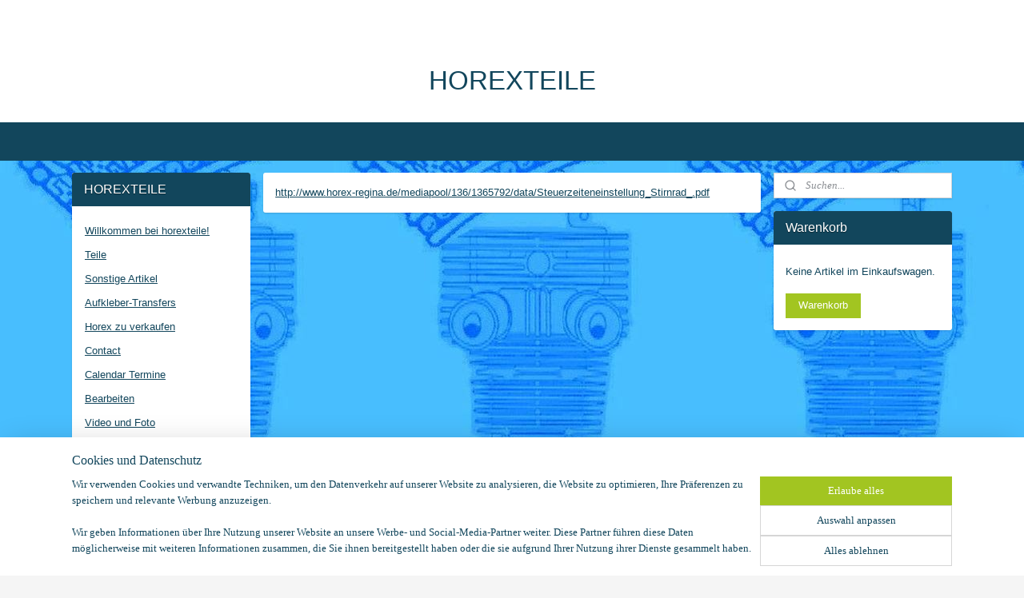

--- FILE ---
content_type: text/html; charset=UTF-8
request_url: https://www.horexteile.eu/c-5937736/steuerzeiteneinstellung-stirnrad-pdf/
body_size: 14417
content:
<!DOCTYPE html>
<!--[if lt IE 7]>
<html lang="de"
      class="no-js lt-ie9 lt-ie8 lt-ie7 secure"> <![endif]-->
<!--[if IE 7]>
<html lang="de"
      class="no-js lt-ie9 lt-ie8 is-ie7 secure"> <![endif]-->
<!--[if IE 8]>
<html lang="de"
      class="no-js lt-ie9 is-ie8 secure"> <![endif]-->
<!--[if gt IE 8]><!-->
<html lang="de" class="no-js secure">
<!--<![endif]-->
<head prefix="og: http://ogp.me/ns#">
    <meta http-equiv="Content-Type" content="text/html; charset=UTF-8"/>

    <title>Steuerzeiteneinstellung (Stirnrad).pdf | HOREXTEILE</title>
    <meta name="robots" content="noarchive"/>
    <meta name="robots" content="index,follow,noodp,noydir"/>
    
    <meta name="viewport" content="width=device-width, initial-scale=1.0"/>
    <meta name="revisit-after" content="1 days"/>
    <meta name="generator" content="Mijnwebwinkel"/>
    <meta name="web_author" content="https://www.myonlinestore.com/"/>

    

    <meta property="og:site_name" content="HOREXTEILE"/>

    <meta property="og:title" content="Steuerzeiteneinstellung (Stirnrad).pdf"/>
    <meta property="og:description" content="http://www.horex-regina.de/mediapool/136/1365792/data/Steuerzeiteneinstellung_Stirnrad_.pdf"/>
    <meta property="og:type" content="website"/>
    <meta property="og:url" content="https://www.horexteile.eu/c-5937736/steuerzeiteneinstellung-stirnrad-pdf/"/>

    <link rel="preload" as="style" href="https://static.myonlinestore.eu/assets/../js/fancybox/jquery.fancybox.css?20260121132632"
          onload="this.onload=null;this.rel='stylesheet'">
    <noscript>
        <link rel="stylesheet" href="https://static.myonlinestore.eu/assets/../js/fancybox/jquery.fancybox.css?20260121132632">
    </noscript>

    <link rel="stylesheet" type="text/css" href="https://asset.myonlinestore.eu/8ILVGRkcud35TzSq6d6BOL84FPlS8yX.css"/>

    <link rel="preload" as="style" href="https://static.myonlinestore.eu/assets/../fonts/fontawesome-6.4.2/css/fontawesome.min.css?20260121132632"
          onload="this.onload=null;this.rel='stylesheet'">
    <link rel="preload" as="style" href="https://static.myonlinestore.eu/assets/../fonts/fontawesome-6.4.2/css/solid.min.css?20260121132632"
          onload="this.onload=null;this.rel='stylesheet'">
    <link rel="preload" as="style" href="https://static.myonlinestore.eu/assets/../fonts/fontawesome-6.4.2/css/brands.min.css?20260121132632"
          onload="this.onload=null;this.rel='stylesheet'">
    <link rel="preload" as="style" href="https://static.myonlinestore.eu/assets/../fonts/fontawesome-6.4.2/css/v4-shims.min.css?20260121132632"
          onload="this.onload=null;this.rel='stylesheet'">
    <noscript>
        <link rel="stylesheet" href="https://static.myonlinestore.eu/assets/../fonts/font-awesome-4.1.0/css/font-awesome.4.1.0.min.css?20260121132632">
    </noscript>

    <link rel="preconnect" href="https://static.myonlinestore.eu/" crossorigin />
    <link rel="dns-prefetch" href="https://static.myonlinestore.eu/" />
    <link rel="preconnect" href="https://cdn.myonlinestore.eu" crossorigin />
    <link rel="dns-prefetch" href="https://cdn.myonlinestore.eu" />

    <script type="text/javascript" src="https://static.myonlinestore.eu/assets/../js/modernizr.js?20260121132632"></script>
        
    <link rel="canonical" href="https://www.horexteile.eu/c-5937736/steuerzeiteneinstellung-stirnrad-pdf/"/>
    <link rel="icon" type="image/x-icon" href="https://cdn.myonlinestore.eu/9415989f-6be1-11e9-a722-44a8421b9960/favicon.ico?t=1768939258"
              />
    <script>
        var _rollbarConfig = {
        accessToken: 'd57a2075769e4401ab611d78421f1c89',
        captureUncaught: false,
        captureUnhandledRejections: false,
        verbose: false,
        payload: {
            environment: 'prod',
            person: {
                id: 350675,
            },
            ignoredMessages: [
                'request aborted',
                'network error',
                'timeout'
            ]
        },
        reportLevel: 'error'
    };
    // Rollbar Snippet
    !function(r){var e={};function o(n){if(e[n])return e[n].exports;var t=e[n]={i:n,l:!1,exports:{}};return r[n].call(t.exports,t,t.exports,o),t.l=!0,t.exports}o.m=r,o.c=e,o.d=function(r,e,n){o.o(r,e)||Object.defineProperty(r,e,{enumerable:!0,get:n})},o.r=function(r){"undefined"!=typeof Symbol&&Symbol.toStringTag&&Object.defineProperty(r,Symbol.toStringTag,{value:"Module"}),Object.defineProperty(r,"__esModule",{value:!0})},o.t=function(r,e){if(1&e&&(r=o(r)),8&e)return r;if(4&e&&"object"==typeof r&&r&&r.__esModule)return r;var n=Object.create(null);if(o.r(n),Object.defineProperty(n,"default",{enumerable:!0,value:r}),2&e&&"string"!=typeof r)for(var t in r)o.d(n,t,function(e){return r[e]}.bind(null,t));return n},o.n=function(r){var e=r&&r.__esModule?function(){return r.default}:function(){return r};return o.d(e,"a",e),e},o.o=function(r,e){return Object.prototype.hasOwnProperty.call(r,e)},o.p="",o(o.s=0)}([function(r,e,o){var n=o(1),t=o(4);_rollbarConfig=_rollbarConfig||{},_rollbarConfig.rollbarJsUrl=_rollbarConfig.rollbarJsUrl||"https://cdnjs.cloudflare.com/ajax/libs/rollbar.js/2.14.4/rollbar.min.js",_rollbarConfig.async=void 0===_rollbarConfig.async||_rollbarConfig.async;var a=n.setupShim(window,_rollbarConfig),l=t(_rollbarConfig);window.rollbar=n.Rollbar,a.loadFull(window,document,!_rollbarConfig.async,_rollbarConfig,l)},function(r,e,o){var n=o(2);function t(r){return function(){try{return r.apply(this,arguments)}catch(r){try{console.error("[Rollbar]: Internal error",r)}catch(r){}}}}var a=0;function l(r,e){this.options=r,this._rollbarOldOnError=null;var o=a++;this.shimId=function(){return o},"undefined"!=typeof window&&window._rollbarShims&&(window._rollbarShims[o]={handler:e,messages:[]})}var i=o(3),s=function(r,e){return new l(r,e)},d=function(r){return new i(s,r)};function c(r){return t(function(){var e=Array.prototype.slice.call(arguments,0),o={shim:this,method:r,args:e,ts:new Date};window._rollbarShims[this.shimId()].messages.push(o)})}l.prototype.loadFull=function(r,e,o,n,a){var l=!1,i=e.createElement("script"),s=e.getElementsByTagName("script")[0],d=s.parentNode;i.crossOrigin="",i.src=n.rollbarJsUrl,o||(i.async=!0),i.onload=i.onreadystatechange=t(function(){if(!(l||this.readyState&&"loaded"!==this.readyState&&"complete"!==this.readyState)){i.onload=i.onreadystatechange=null;try{d.removeChild(i)}catch(r){}l=!0,function(){var e;if(void 0===r._rollbarDidLoad){e=new Error("rollbar.js did not load");for(var o,n,t,l,i=0;o=r._rollbarShims[i++];)for(o=o.messages||[];n=o.shift();)for(t=n.args||[],i=0;i<t.length;++i)if("function"==typeof(l=t[i])){l(e);break}}"function"==typeof a&&a(e)}()}}),d.insertBefore(i,s)},l.prototype.wrap=function(r,e,o){try{var n;if(n="function"==typeof e?e:function(){return e||{}},"function"!=typeof r)return r;if(r._isWrap)return r;if(!r._rollbar_wrapped&&(r._rollbar_wrapped=function(){o&&"function"==typeof o&&o.apply(this,arguments);try{return r.apply(this,arguments)}catch(o){var e=o;throw e&&("string"==typeof e&&(e=new String(e)),e._rollbarContext=n()||{},e._rollbarContext._wrappedSource=r.toString(),window._rollbarWrappedError=e),e}},r._rollbar_wrapped._isWrap=!0,r.hasOwnProperty))for(var t in r)r.hasOwnProperty(t)&&(r._rollbar_wrapped[t]=r[t]);return r._rollbar_wrapped}catch(e){return r}};for(var p="log,debug,info,warn,warning,error,critical,global,configure,handleUncaughtException,handleAnonymousErrors,handleUnhandledRejection,captureEvent,captureDomContentLoaded,captureLoad".split(","),u=0;u<p.length;++u)l.prototype[p[u]]=c(p[u]);r.exports={setupShim:function(r,e){if(r){var o=e.globalAlias||"Rollbar";if("object"==typeof r[o])return r[o];r._rollbarShims={},r._rollbarWrappedError=null;var a=new d(e);return t(function(){e.captureUncaught&&(a._rollbarOldOnError=r.onerror,n.captureUncaughtExceptions(r,a,!0),e.wrapGlobalEventHandlers&&n.wrapGlobals(r,a,!0)),e.captureUnhandledRejections&&n.captureUnhandledRejections(r,a,!0);var t=e.autoInstrument;return!1!==e.enabled&&(void 0===t||!0===t||"object"==typeof t&&t.network)&&r.addEventListener&&(r.addEventListener("load",a.captureLoad.bind(a)),r.addEventListener("DOMContentLoaded",a.captureDomContentLoaded.bind(a))),r[o]=a,a})()}},Rollbar:d}},function(r,e){function o(r,e,o){if(e.hasOwnProperty&&e.hasOwnProperty("addEventListener")){for(var n=e.addEventListener;n._rollbarOldAdd&&n.belongsToShim;)n=n._rollbarOldAdd;var t=function(e,o,t){n.call(this,e,r.wrap(o),t)};t._rollbarOldAdd=n,t.belongsToShim=o,e.addEventListener=t;for(var a=e.removeEventListener;a._rollbarOldRemove&&a.belongsToShim;)a=a._rollbarOldRemove;var l=function(r,e,o){a.call(this,r,e&&e._rollbar_wrapped||e,o)};l._rollbarOldRemove=a,l.belongsToShim=o,e.removeEventListener=l}}r.exports={captureUncaughtExceptions:function(r,e,o){if(r){var n;if("function"==typeof e._rollbarOldOnError)n=e._rollbarOldOnError;else if(r.onerror){for(n=r.onerror;n._rollbarOldOnError;)n=n._rollbarOldOnError;e._rollbarOldOnError=n}e.handleAnonymousErrors();var t=function(){var o=Array.prototype.slice.call(arguments,0);!function(r,e,o,n){r._rollbarWrappedError&&(n[4]||(n[4]=r._rollbarWrappedError),n[5]||(n[5]=r._rollbarWrappedError._rollbarContext),r._rollbarWrappedError=null);var t=e.handleUncaughtException.apply(e,n);o&&o.apply(r,n),"anonymous"===t&&(e.anonymousErrorsPending+=1)}(r,e,n,o)};o&&(t._rollbarOldOnError=n),r.onerror=t}},captureUnhandledRejections:function(r,e,o){if(r){"function"==typeof r._rollbarURH&&r._rollbarURH.belongsToShim&&r.removeEventListener("unhandledrejection",r._rollbarURH);var n=function(r){var o,n,t;try{o=r.reason}catch(r){o=void 0}try{n=r.promise}catch(r){n="[unhandledrejection] error getting `promise` from event"}try{t=r.detail,!o&&t&&(o=t.reason,n=t.promise)}catch(r){}o||(o="[unhandledrejection] error getting `reason` from event"),e&&e.handleUnhandledRejection&&e.handleUnhandledRejection(o,n)};n.belongsToShim=o,r._rollbarURH=n,r.addEventListener("unhandledrejection",n)}},wrapGlobals:function(r,e,n){if(r){var t,a,l="EventTarget,Window,Node,ApplicationCache,AudioTrackList,ChannelMergerNode,CryptoOperation,EventSource,FileReader,HTMLUnknownElement,IDBDatabase,IDBRequest,IDBTransaction,KeyOperation,MediaController,MessagePort,ModalWindow,Notification,SVGElementInstance,Screen,TextTrack,TextTrackCue,TextTrackList,WebSocket,WebSocketWorker,Worker,XMLHttpRequest,XMLHttpRequestEventTarget,XMLHttpRequestUpload".split(",");for(t=0;t<l.length;++t)r[a=l[t]]&&r[a].prototype&&o(e,r[a].prototype,n)}}}},function(r,e){function o(r,e){this.impl=r(e,this),this.options=e,function(r){for(var e=function(r){return function(){var e=Array.prototype.slice.call(arguments,0);if(this.impl[r])return this.impl[r].apply(this.impl,e)}},o="log,debug,info,warn,warning,error,critical,global,configure,handleUncaughtException,handleAnonymousErrors,handleUnhandledRejection,_createItem,wrap,loadFull,shimId,captureEvent,captureDomContentLoaded,captureLoad".split(","),n=0;n<o.length;n++)r[o[n]]=e(o[n])}(o.prototype)}o.prototype._swapAndProcessMessages=function(r,e){var o,n,t;for(this.impl=r(this.options);o=e.shift();)n=o.method,t=o.args,this[n]&&"function"==typeof this[n]&&("captureDomContentLoaded"===n||"captureLoad"===n?this[n].apply(this,[t[0],o.ts]):this[n].apply(this,t));return this},r.exports=o},function(r,e){r.exports=function(r){return function(e){if(!e&&!window._rollbarInitialized){for(var o,n,t=(r=r||{}).globalAlias||"Rollbar",a=window.rollbar,l=function(r){return new a(r)},i=0;o=window._rollbarShims[i++];)n||(n=o.handler),o.handler._swapAndProcessMessages(l,o.messages);window[t]=n,window._rollbarInitialized=!0}}}}]);
    // End Rollbar Snippet
    </script>
    <script defer type="text/javascript" src="https://static.myonlinestore.eu/assets/../js/jquery.min.js?20260121132632"></script><script defer type="text/javascript" src="https://static.myonlinestore.eu/assets/../js/mww/shop.js?20260121132632"></script><script defer type="text/javascript" src="https://static.myonlinestore.eu/assets/../js/mww/shop/category.js?20260121132632"></script><script defer type="text/javascript" src="https://static.myonlinestore.eu/assets/../js/fancybox/jquery.fancybox.pack.js?20260121132632"></script><script defer type="text/javascript" src="https://static.myonlinestore.eu/assets/../js/fancybox/jquery.fancybox-thumbs.js?20260121132632"></script><script defer type="text/javascript" src="https://static.myonlinestore.eu/assets/../js/mww/image.js?20260121132632"></script><script defer type="text/javascript" src="https://static.myonlinestore.eu/assets/../js/mww/navigation.js?20260121132632"></script><script defer type="text/javascript" src="https://static.myonlinestore.eu/assets/../js/delay.js?20260121132632"></script><script defer type="text/javascript" src="https://static.myonlinestore.eu/assets/../js/mww/ajax.js?20260121132632"></script><script defer type="text/javascript" src="https://static.myonlinestore.eu/assets/../js/foundation/foundation.min.js?20260121132632"></script><script defer type="text/javascript" src="https://static.myonlinestore.eu/assets/../js/foundation/foundation/foundation.topbar.js?20260121132632"></script><script defer type="text/javascript" src="https://static.myonlinestore.eu/assets/../js/foundation/foundation/foundation.tooltip.js?20260121132632"></script><script defer type="text/javascript" src="https://static.myonlinestore.eu/assets/../js/mww/deferred.js?20260121132632"></script>
        <script src="https://static.myonlinestore.eu/assets/webpack/bootstrapper.ce10832e.js"></script>
    
    <script src="https://static.myonlinestore.eu/assets/webpack/vendor.85ea91e8.js" defer></script><script src="https://static.myonlinestore.eu/assets/webpack/main.c5872b2c.js" defer></script>
    
    <script src="https://static.myonlinestore.eu/assets/webpack/webcomponents.377dc92a.js" defer></script>
    
    <script src="https://static.myonlinestore.eu/assets/webpack/render.8395a26c.js" defer></script>

    <script>
        window.bootstrapper.add(new Strap('marketingScripts', []));
    </script>
        <script>
  window.dataLayer = window.dataLayer || [];

  function gtag() {
    dataLayer.push(arguments);
  }

    gtag(
    "consent",
    "default",
    {
      "ad_storage": "denied",
      "ad_user_data": "denied",
      "ad_personalization": "denied",
      "analytics_storage": "denied",
      "security_storage": "granted",
      "personalization_storage": "denied",
      "functionality_storage": "denied",
    }
  );

  gtag("js", new Date());
  gtag("config", 'G-HSRC51ENF9', { "groups": "myonlinestore" });gtag("config", 'G-KFKCVQEF3N');</script>
<script async src="https://www.googletagmanager.com/gtag/js?id=G-HSRC51ENF9"></script>
        <script>
        
    </script>
        
<script>
    var marketingStrapId = 'marketingScripts'
    var marketingScripts = window.bootstrapper.use(marketingStrapId);

    if (marketingScripts === null) {
        marketingScripts = [];
    }

    
    window.bootstrapper.update(new Strap(marketingStrapId, marketingScripts));
</script>
    <noscript>
        <style>ul.products li {
                opacity: 1 !important;
            }</style>
    </noscript>

            <script>
                (function (w, d, s, l, i) {
            w[l] = w[l] || [];
            w[l].push({
                'gtm.start':
                    new Date().getTime(), event: 'gtm.js'
            });
            var f = d.getElementsByTagName(s)[0],
                j = d.createElement(s), dl = l != 'dataLayer' ? '&l=' + l : '';
            j.async = true;
            j.src =
                'https://www.googletagmanager.com/gtm.js?id=' + i + dl;
            f.parentNode.insertBefore(j, f);
        })(window, document, 'script', 'dataLayer', 'GTM-MSQ3L6L');
            </script>

</head>
<body    class="lang-de_DE layout-width-1100 threeColumn">

    <noscript>
                    <iframe src="https://www.googletagmanager.com/ns.html?id=GTM-MSQ3L6L" height="0" width="0"
                    style="display:none;visibility:hidden"></iframe>
            </noscript>


<header>
    <a tabindex="0" id="skip-link" class="button screen-reader-text" href="#content">Zum Inhalt springen</a>
</header>


<div id="react_element__filter"></div>

<div class="site-container">
    <div class="inner-wrap">
                    <nav class="tab-bar mobile-navigation custom-topbar ">
    <section class="left-button" style="display: none;">
        <a class="mobile-nav-button"
           href="#" data-react-trigger="mobile-navigation-toggle">
                <div   
    aria-hidden role="img"
    class="icon icon--sf-menu
        "
    >
    <svg><use xlink:href="#sf-menu"></use></svg>
    </div>
&#160;
                <span>Menü</span>        </a>
    </section>
    <section class="title-section">
        <span class="title">HOREXTEILE</span>
    </section>
    <section class="right-button">

                                    
        <a href="/cart/" class="cart-icon hidden">
                <div   
    aria-hidden role="img"
    class="icon icon--sf-shopping-cart
        "
    >
    <svg><use xlink:href="#sf-shopping-cart"></use></svg>
    </div>
            <span class="cart-count" style="display: none"></span>
        </a>
    </section>
</nav>
        
        
        <div class="bg-container custom-css-container"             data-active-language="de"
            data-current-date="21-01-2026"
            data-category-id="5937736"
            data-article-id="unknown"
            data-article-category-id="unknown"
            data-article-name="unknown"
        >
            <noscript class="no-js-message">
                <div class="inner">
                    Javascript ist deaktiviert.


Ohne Javascript ist es nicht möglich bestellungen zu tätigen und eine Reihe von Funktionen nicht verfügbar ist.
                </div>
            </noscript>

            <div id="header">
                <div id="react_root"><!-- --></div>
                <div
                    class="header-bar-top">
                                                
<div class="row header-bar-inner" data-bar-position="top" data-options="sticky_on: large; is_hover: true; scrolltop: true;" data-topbar>
    <section class="top-bar-section">
            </section>
</div>

                                    </div>

                



<sf-header-image
    class="web-component"
    header-element-height="100%"
    align="center"
    store-name="HOREXTEILE"
    store-url="https://www.horexteile.eu/"
    background-image-url=""
    mobile-background-image-url=""
    logo-custom-width=""
    logo-custom-height=""
    page-column-width="1100"
    style="
        height: 100%;

        --background-color: #FFFFFF;
        --background-height: 100%;
        --background-aspect-ratio: 1;
        --scaling-background-aspect-ratio: 2.75;
        --mobile-background-height: 0px;
        --mobile-background-aspect-ratio: 1;
        --color: #12465C;
        --logo-custom-width: auto;
        --logo-custom-height: auto;
        --logo-aspect-ratio: 1
        ">
    </sf-header-image>
                <div class="header-bar-bottom">
                                                
<div class="row header-bar-inner" data-bar-position="header" data-options="sticky_on: large; is_hover: true; scrolltop: true;" data-topbar>
    <section class="top-bar-section">
            </section>
</div>

                                    </div>
            </div>

            
            
            <div id="content" class="columncount-3">
                <div class="row">
                                                                                            <div class="columns large-8 medium-14 large-push-3" id="centercolumn">
    
    
                                <script>
        window.bootstrapper.add(new Strap('filters', ));
        window.bootstrapper.add(new Strap('criteria', ));
    </script>
    
                        
                        <div class="intro rte_content">
                            <p><a href="http://www.horex-regina.de/mediapool/136/1365792/data/Steuerzeiteneinstellung_Stirnrad_.pdf">http://www.horex-regina.de/mediapool/136/1365792/data/Steuerzeiteneinstellung_Stirnrad_.pdf</a></p>
            </div>



    
    
        

    
    
            
    </div>
<div class="columns large-3 large-pull-8 medium-7" id="leftcolumn">
            <div class="pane paneColumn paneColumnLeft">
            <div class="block navigation side-menu">
    <h3>HOREXTEILE</h3>
    <ul>    

    


<li class="has-dropdown">
            <a href="https://www.horexteile.eu/" class="">
            Willkommen bei horexteile!
                    </a>

                                    <ul class="dropdown">
                        

    


<li class="has-dropdown">
            <a href="https://www.horexteile.eu/c-5937346/typen-regina/" class="">
            Typen Regina
                    </a>

                                    <ul class="dropdown">
                        




<li class="">
            <a href="https://www.horexteile.eu/c-5937655/betriebsanleitung-regina-0-pdf/" class="">
            Betriebsanleitung Regina 0.pdf
                    </a>

                                </li>
    




<li class="">
            <a href="https://www.horexteile.eu/c-5937673/betriebsanleitung-regina-250-pdf/" class="">
            Betriebsanleitung Regina 250.pdf
                    </a>

                                </li>
    




<li class="">
            <a href="https://www.horexteile.eu/c-5937676/betriebsanleitung-1-2-3-4-1-54-pdf/" class="">
            Betriebsanleitung 1,2,3,4 1_54.pdf
                    </a>

                                </li>
    




<li class="">
            <a href="https://www.horexteile.eu/c-5937679/regina-sport-anhang-zur-betriebsanleitung-pdf/" class="">
            Regina Sport Anhang zur Betriebsanleitung.pdf
                    </a>

                                </li>
                </ul>
                        </li>
                </ul>
                        </li>
    

    


<li class="has-dropdown">
            <a href="https://www.horexteile.eu/c-2711364/teile/" class="">
            Teile
                    </a>

                                    <ul class="dropdown">
                        

    


<li class="has-dropdown">
            <a href="https://www.horexteile.eu/c-2713555/regina/" class="">
            Regina
                    </a>

                                    <ul class="dropdown">
                        




<li class="">
            <a href="https://www.horexteile.eu/c-2713577/gehaeuse-typ-0/" class="">
            Gehäuse Typ 0
                    </a>

                                </li>
    




<li class="">
            <a href="https://www.horexteile.eu/c-2713578/gehaeuse-typ-03-06/" class="">
            Gehäuse Typ 03/06
                    </a>

                                </li>
    




<li class="">
            <a href="https://www.horexteile.eu/c-2713579/kettenkasten/" class="">
            Kettenkasten
                    </a>

                                </li>
    




<li class="">
            <a href="https://www.horexteile.eu/c-2713580/zylinder-typ-03-06/" class="">
            Zylinder Typ 03/06
                    </a>

                                </li>
    




<li class="">
            <a href="https://www.horexteile.eu/c-2713582/zylinder-e1m/" class="">
            Zylinder E1M
                    </a>

                                </li>
    




<li class="">
            <a href="https://www.horexteile.eu/c-2713584/kurbelwelle-kolben/" class="">
            Kurbelwelle &amp; Kolben
                    </a>

                                </li>
    




<li class="">
            <a href="https://www.horexteile.eu/c-2713585/vergaser/" class="">
            Vergaser
                    </a>

                                </li>
    




<li class="">
            <a href="https://www.horexteile.eu/c-2713586/kupplung-antriebsteile/" class="">
            Kupplung - Antriebsteile
                    </a>

                                </li>
    




<li class="">
            <a href="https://www.horexteile.eu/c-2713587/antriebsteile-schaltung/" class="">
            Antriebsteile - Schaltung
                    </a>

                                </li>
    




<li class="">
            <a href="https://www.horexteile.eu/c-2713588/hauptrahmen-fussbremse/" class="">
            Hauptrahmen - Fussbremse
                    </a>

                                </li>
    




<li class="">
            <a href="https://www.horexteile.eu/c-2713589/hinterrad-federung/" class="">
            Hinterrad - Federung
                    </a>

                                </li>
    




<li class="">
            <a href="https://www.horexteile.eu/c-2713590/teleskopgabel/" class="">
            Teleskopgabel
                    </a>

                                </li>
    




<li class="">
            <a href="https://www.horexteile.eu/c-2713592/vorderrad/" class="">
            Vorderrad
                    </a>

                                </li>
    




<li class="">
            <a href="https://www.horexteile.eu/c-2713594/hinterrad/" class="">
            Hinterrad
                    </a>

                                </li>
    




<li class="">
            <a href="https://www.horexteile.eu/c-2713599/benzintank-oeltank/" class="">
            Benzintank, Öltank
                    </a>

                                </li>
    




<li class="">
            <a href="https://www.horexteile.eu/c-2713600/lenker-bowdenzuege/" class="">
            Lenker - Bowdenzüge
                    </a>

                                </li>
    




<li class="">
            <a href="https://www.horexteile.eu/c-2713601/schutzbleche-vorderad-hinterrad-kettenkasten/" class="">
            Schutzbleche Vorderad Hinterrad Kettenkasten
                    </a>

                                </li>
    




<li class="">
            <a href="https://www.horexteile.eu/c-2713603/lichtzuendmaschine/" class="">
            Lichtzündmaschine
                    </a>

                                </li>
    




<li class="">
            <a href="https://www.horexteile.eu/c-2713604/beleuchtungsanlage/" class="">
            Beleuchtungsanlage
                    </a>

                                </li>
    

    


<li class="has-dropdown">
            <a href="https://www.horexteile.eu/c-2713606/auspuffanlage/" class="">
            Auspuffanlage
                    </a>

                                    <ul class="dropdown">
                        




<li class="">
            <a href="https://www.horexteile.eu/c-2721116/auspuffrohre-reg-0-sb35/" class="">
            Auspuffrohre reg 0 - sb35
                    </a>

                                </li>
                </ul>
                        </li>
    




<li class="">
            <a href="https://www.horexteile.eu/c-2713607/sattel-fussrasten/" class="">
            Sattel &amp; Fussrasten
                    </a>

                                </li>
    




<li class="">
            <a href="https://www.horexteile.eu/c-2713608/dichtungssaetze/" class="">
            Dichtungssätze
                    </a>

                                </li>
                </ul>
                        </li>
    

    


<li class="has-dropdown">
            <a href="https://www.horexteile.eu/c-2713562/imperator-citation-zuendapp/" class="">
            Imperator / Citation Zündapp
                    </a>

                                    <ul class="dropdown">
                        




<li class="">
            <a href="https://www.horexteile.eu/c-5937901/unterschiede-bei-den-baureihen-07-und-23-ergaenzt-autor-bernd-stahlwitz/" class="">
            Unterschiede bei den Baureihen 07 und 23_ergänzt. Autor: Bernd Stahlwitz
                    </a>

                                </li>
    




<li class="">
            <a href="https://www.horexteile.eu/c-5937904/ba-imperator-von-renato-pdf/" class="">
            BA Imperator (von Renato).pdf
                    </a>

                                </li>
    




<li class="">
            <a href="https://www.horexteile.eu/c-5937910/ba-imperator-citiation-engl-pdf/" class="">
            BA Imperator citiation engl..pdf
                    </a>

                                </li>
                </ul>
                        </li>
    

    


<li class="has-dropdown">
            <a href="https://www.horexteile.eu/c-2713563/resident/" class="">
            Resident
                    </a>

                                    <ul class="dropdown">
                        




<li class="">
            <a href="https://www.horexteile.eu/c-5937862/betriebsanleitungen/" class="">
            Betriebsanleitungen 
                    </a>

                                </li>
    




<li class="">
            <a href="https://www.horexteile.eu/c-5937880/werkstattanleitung-resident-pdf/" class="">
            Werkstattanleitung Resident.pdf
                    </a>

                                </li>
    




<li class="">
            <a href="https://www.horexteile.eu/c-5937883/ersatzteillisten/" class="">
            Ersatzteillisten
                    </a>

                                </li>
                </ul>
                        </li>
    

    


<li class="has-dropdown">
            <a href="https://www.horexteile.eu/c-2713569/sb35-s2-s5/" class="">
            SB35_S2-S5
                    </a>

                                    <ul class="dropdown">
                        




<li class="">
            <a href="https://www.horexteile.eu/c-2721098/benzintank-oeltank/" class="">
            Benzintank, Öltank
                    </a>

                                </li>
    




<li class="">
            <a href="https://www.horexteile.eu/c-2785438/beleuchtungsanlage/" class="">
            Beleuchtungsanlage
                    </a>

                                </li>
                </ul>
                        </li>
    




<li class="">
            <a href="https://www.horexteile.eu/c-2721390/horex-columbus/" class="">
            Horex Columbus
                    </a>

                                </li>
    




<li class="">
            <a href="https://www.horexteile.eu/c-7015625/steib/" class="">
            Steib
                    </a>

                                </li>
    




<li class="">
            <a href="https://www.horexteile.eu/c-7725620/va-sonder-schrauben/" class="">
            VA-Sonder-Schrauben
                    </a>

                                </li>
                </ul>
                        </li>
    




<li class="">
            <a href="https://www.horexteile.eu/c-2721380/sonstige-artikel/" class="">
            Sonstige Artikel
                    </a>

                                </li>
    




<li class="">
            <a href="https://www.horexteile.eu/c-5075275/aufkleber-transfers/" class="">
            Aufkleber-Transfers
                    </a>

                                </li>
    




<li class="">
            <a href="https://www.horexteile.eu/c-2874056/horex-zu-verkaufen/" class="">
            Horex zu verkaufen
                    </a>

                                </li>
    




<li class="">
            <a href="https://www.horexteile.eu/c-2711365/contact/" class="">
            Contact
                    </a>

                                </li>
    

    


<li class="has-dropdown">
            <a href="https://www.horexteile.eu/c-2722811/calendar-termine/" class="">
            Calendar Termine
                    </a>

                                    <ul class="dropdown">
                        




<li class="">
            <a href="https://www.horexteile.eu/c-6307962/31-05-02-06-24-camping-de-kolibrie-in-warmenhuizen-noord-holland/" class="">
             31.05-02.06.24 camping de Kolibrie in Warmenhuizen-Noord-Holland
                    </a>

                                </li>
                </ul>
                        </li>
    




<li class="">
            <a href="https://www.horexteile.eu/c-2925352/bearbeiten/" class="">
            Bearbeiten
                    </a>

                                </li>
    

    


<li class="has-dropdown">
            <a href="https://www.horexteile.eu/c-2786736/video-und-foto/" class="">
            Video und Foto
                    </a>

                                    <ul class="dropdown">
                        




<li class="">
            <a href="https://www.horexteile.eu/c-3700064/bad-homburg-2016-1/" class="">
            Bad Homburg 2016 1
                    </a>

                                </li>
    




<li class="">
            <a href="https://www.horexteile.eu/c-3700098/horex-treffen-bredevoort-2016/" class="">
            Horex treffen bredevoort 2016
                    </a>

                                </li>
    




<li class="">
            <a href="https://www.horexteile.eu/c-5455624/geschichte-der-horex-motorraeder-aus-bad-homburg/" class="">
            Geschichte der Horex - Motorräder aus Bad Homburg
                    </a>

                                </li>
    




<li class="">
            <a href="https://www.horexteile.eu/c-5858382/horex-s35/" class="">
            Horex S35
                    </a>

                                </li>
    




<li class="">
            <a href="https://www.horexteile.eu/c-5871068/burgholzhausen-2022/" class="">
            Burgholzhausen 2022
                    </a>

                                </li>
    




<li class="">
            <a href="https://www.horexteile.eu/c-5871069/ss64/" class="">
            SS64 
                    </a>

                                </li>
    




<li class="">
            <a href="https://www.horexteile.eu/c-5871597/horex-resident-350-gs/" class="">
            Horex Resident 350 GS
                    </a>

                                </li>
    




<li class="">
            <a href="https://www.horexteile.eu/c-5873687/foto-burgholzhausen-2021/" class="">
            Foto Burgholzhausen 2021
                    </a>

                                </li>
                </ul>
                        </li>
    




<li class="">
            <a href="https://www.horexteile.eu/c-3700110/info/" class="">
            Info
                    </a>

                                </li>
    

    
    

<li class="has-dropdown active">
            <a href="https://www.horexteile.eu/c-2757169/technik/" class="">
            Technik
                    </a>

                                    <ul class="dropdown">
                        




<li class="">
            <a href="https://www.horexteile.eu/c-5455630/stromlaufplan-regina/" class="">
            Stromlaufplan Regina
                    </a>

                                </li>
    




<li class="">
            <a href="https://www.horexteile.eu/c-5937697/oelwechsel-horex-regina/" class="">
            Ölwechsel Horex Regina
                    </a>

                                </li>
    




<li class="">
            <a href="https://www.horexteile.eu/c-5937700/das-motorrad-baut-an-horex-regina-pdf/" class="">
            Das Motorrad baut an HOREX Regina.pdf
                    </a>

                                </li>
    




<li class="">
            <a href="https://www.horexteile.eu/c-5937706/werkstattanleitung-regina-pdf/" class="">
            Werkstattanleitung Regina.pdf
                    </a>

                                </li>
    




<li class="">
            <a href="https://www.horexteile.eu/c-5937709/spezialwerkzeuge-regina-pdf/" class="">
            Spezialwerkzeuge Regina.pdf
                    </a>

                                </li>
    




<li class="">
            <a href="https://www.horexteile.eu/c-5937730/spezialwerkzeuge-fuer-regina-selbstbau-pdf/" class="">
            Spezialwerkzeuge für Regina Selbstbau.pdf
                    </a>

                                </li>
    


    

<li class="active">
            <a href="https://www.horexteile.eu/c-5937736/steuerzeiteneinstellung-stirnrad-pdf/" class="">
            Steuerzeiteneinstellung (Stirnrad).pdf
                    </a>

                                </li>
    




<li class="">
            <a href="https://www.horexteile.eu/c-5937739/steuerzeiten-regina-pdf/" class="">
            Steuerzeiten_Regina.pdf
                    </a>

                                </li>
    




<li class="">
            <a href="https://www.horexteile.eu/c-5937742/hub-winkel-pdf/" class="">
            hub-winkel.pdf
                    </a>

                                </li>
    




<li class="">
            <a href="https://www.horexteile.eu/c-5937751/lager-und-simmeringe-bei-den-reginas-pdf/" class="">
            Lager und Simmeringe bei den Reginas.pdf
                    </a>

                                </li>
    




<li class="">
            <a href="https://www.horexteile.eu/c-5937754/horex-getriebe-aus-und-einbauanleitung-pdf/" class="">
            Horex Getriebe Aus- und Einbauanleitung.pdf
                    </a>

                                </li>
    




<li class="">
            <a href="https://www.horexteile.eu/c-5937757/gradscheibe-pdf/" class="">
            Gradscheibe.pdf
                    </a>

                                </li>
    




<li class="">
            <a href="https://www.horexteile.eu/c-5937760/e86-nockenwelle-pdf/" class="">
            E86_Nockenwelle.pdf
                    </a>

                                </li>
    




<li class="">
            <a href="https://www.horexteile.eu/c-5937820/oelpumpe-pdf/" class="">
            Oelpumpe.pdf
                    </a>

                                </li>
    




<li class="">
            <a href="https://www.horexteile.eu/c-5937829/zahnradpumpe-zerlegung-und-reparatur-pdf/" class="">
            Zahnradpumpe Zerlegung und Reparatur.pdf
                    </a>

                                </li>
                </ul>
                        </li>
</ul>
</div>

    </div>

    </div>
<div class="columns large-3 medium-7" id="rightcolumn">
            <div class="pane paneColumn paneColumnRight">
            <div class="search-block search-column">
    <div class="react_element__searchbox" 
        data-post-url="/search/" 
        data-search-phrase=""></div>
</div>
            
<div class="column-cart block cart" data-ajax-cart-replace="true" data-productcount="0">
    <h3>Warenkorb</h3>

            <div class="cart-summary">
            Keine Artikel im Einkaufswagen.
        </div>
    
    <div class="goto-cart-button">
                    <a class="btn" href="/cart/?category_id=5937736"
               accesskey="c">Warenkorb</a>
            </div>
</div>

    </div>

    </div>
                                                            </div>
            </div>
        </div>

                <div id="mwwFooter">
            <div class="row mwwFooter">
                <div class="columns small-14">
                                                                                                                                                © 2014 - 2026 HOREXTEILE
                        | <a href="https://www.horexteile.eu/sitemap/" class="footer">sitemap</a>
                        | <a href="https://www.horexteile.eu/rss/" class="footer" target="_blank">rss</a>
                                                    | <a href="https://www.myonlinestore.com/launch-your-online-store-today?utm_medium=referral&amp;utm_source=ecommerce_website&amp;utm_campaign=myonlinestore_shops_pro_de" class="footer" target="_blank">ecommerce software</a>
    -
    powered by <a href="https://www.myonlinestore.com/?utm_medium=referral&amp;utm_source=ecommerce_website&amp;utm_campaign=myonlinestore_shops_pro_de" class="footer" target="_blank">MyOnlineStore</a>                                                            </div>
            </div>
        </div>
    </div>
</div>

<script>
    window.bootstrapper.add(new Strap('storeNotifications', {
        notifications: [],
    }));

    var storeLocales = [
                'de_DE',
            ];
    window.bootstrapper.add(new Strap('storeLocales', storeLocales));

    window.bootstrapper.add(new Strap('consentBannerSettings', {"enabled":true,"privacyStatementPageId":null,"privacyStatementPageUrl":null,"updatedAt":"2024-02-29T11:31:41+01:00","updatedAtTimestamp":1709202701,"consentTypes":{"required":{"enabled":true,"title":"Notwendig","text":"Cookies und Techniken, die notwendig sind, um die Website nutzbar zu machen, wie z. B. die Speicherung Ihres Warenkorbs, sichere Kaufabwicklung und Zugriff auf sichere Bereiche der Website. Ohne diese Cookies kann die Website nicht ordnungsgemäß funktionieren."},"analytical":{"enabled":true,"title":"Statistiken","text":"Cookies und Techniken, die anonym Daten sammeln und über die Nutzung der Website berichten, damit die Website optimiert werden kann."},"functional":{"enabled":false,"title":"Funktional","text":"Cookies und Techniken, die dabei helfen, der Website optionale Funktionalitäten hinzuzufügen, wie z. B. Chat-Optionen, das Sammeln von Feedback und andere Funktionen von Drittanbietern."},"marketing":{"enabled":true,"title":"Marketing","text":"Cookies und Techniken, die verwendet werden, um Besuchern personalisierte und relevante Werbung auf der Grundlage zuvor besuchter Seiten anzuzeigen und die Wirksamkeit von Werbekampagnen zu analysieren."},"personalization":{"enabled":false,"title":"Personalisierung","text":"Cookies und Techniken, um das Design und den Inhalt der Website an Sie anzupassen, beispielsweise die Sprache oder das Design der Website."}},"labels":{"banner":{"title":"Cookies und Datenschutz","text":"Wir verwenden Cookies und verwandte Techniken, um den Datenverkehr auf unserer Website zu analysieren, die Website zu optimieren, Ihre Präferenzen zu speichern und relevante Werbung anzuzeigen.\n\nWir geben Informationen über Ihre Nutzung unserer Website an unsere Werbe- und Social-Media-Partner weiter. Diese Partner führen diese Daten möglicherweise mit weiteren Informationen zusammen, die Sie ihnen bereitgestellt haben oder die sie aufgrund Ihrer Nutzung ihrer Dienste gesammelt haben."},"modal":{"title":"Cookie- und Datenschutzeinstellungen","text":"Wir verwenden Cookies und verwandte Techniken, um den Datenverkehr auf unserer Website zu analysieren, die Website zu optimieren, Ihre Präferenzen zu speichern und relevante Werbung anzuzeigen.\n\nWir geben Informationen über Ihre Nutzung unserer Website an unsere Werbe- und Social-Media-Partner weiter. Diese Partner führen diese Daten möglicherweise mit weiteren Informationen zusammen, die Sie ihnen bereitgestellt haben oder die sie aufgrund Ihrer Nutzung ihrer Dienste gesammelt haben."},"button":{"title":"Cookie- und Datenschutzeinstellungen","text":"button_text"}}}));
    window.bootstrapper.add(new Strap('store', {"availableBusinessModels":"ALL","currency":"EUR","currencyDisplayLocale":"de_AT","discountApplicable":false,"googleTrackingType":"gtag","id":"350675","locale":"de_DE","loginRequired":false,"roles":[],"storeName":"HOREXTEILE","uuid":"9415989f-6be1-11e9-a722-44a8421b9960"}));
    window.bootstrapper.add(new Strap('merchant', { isMerchant: false }));
    window.bootstrapper.add(new Strap('customer', { authorized: false }));

    window.bootstrapper.add(new Strap('layout', {"hideCurrencyValuta":false}));
    window.bootstrapper.add(new Strap('store_layout', { width: 1100 }));
    window.bootstrapper.add(new Strap('theme', {"button_border_radius":0,"button_inactive_background_color":"BCC2B0","divider_border_color":"E6E6E6","border_radius":3,"ugly_shadows":true,"flexbox_image_size":"contain","block_background_centercolumn":"FFFFFF","cta_color":null,"hyperlink_color":null,"general_link_hover_color":null,"content_padding":null,"price_color":null,"price_font_size":22,"center_short_description":false,"navigation_link_bg_color":null,"navigation_link_fg_color":null,"navigation_active_bg_color":null,"navigation_active_fg_color":null,"navigation_arrow_color":null,"navigation_font":null,"navigation_font_size":null,"store_color_head":"#FFFFFF","store_color_head_font":"#12465C","store_color_background_main":"","store_color_topbar_font":"#000000","store_color_background":"#f5f5f5","store_color_border":"","store_color_block_head":"#12465C","store_color_block_font":"#FFFFFF","store_color_block_background":"#FFFFFF","store_color_headerbar_font":"#FFFFFF","store_color_headerbar_background":"#12465C","store_font_type":"Verdana","store_header_font_type":"Verdana","store_header_font_size":1,"store_font_size":13,"store_font_color":"#12465C","store_button_color":"#A2C521","store_button_font_color":"#FFFFFF","action_price_color":"","article_font_size":null,"store_htags_color":"#12465C"}));
    window.bootstrapper.add(new Strap('shippingGateway', {"shippingCountries":["NL","DE","BE","AT","CH","SI","DK","IT","FR"]}));

    window.bootstrapper.add(new Strap('commonTranslations', {
        customerSexMale: 'Herr',
        customerSexFemale: 'Frau',
        oopsTryAgain: 'Oops, versuch es nochmal',
        totalsHideTaxSpecs: 'MwSt. Specifikationen schließen',
        totalsShowTaxSpecs: 'MwSt. Spezifikationen zeigen',
        searchInputPlaceholder: 'Suchen...',
    }));

    window.bootstrapper.add(new Strap('saveForLaterTranslations', {
        saveForLaterSavedLabel: 'Gespeichert',
        saveForLaterSavedItemsLabel: 'Gespeicherte Objekte',
        saveForLaterTitle: 'Speichern für später',
    }));

    window.bootstrapper.add(new Strap('loyaltyTranslations', {
        loyaltyProgramTitle: 'Treueprogramm',
        loyaltyPointsLabel: 'Treuepunkte',
        loyaltyRewardsLabel: 'Belohnungen',
    }));

    window.bootstrapper.add(new Strap('saveForLater', {
        enabled: false    }))

    window.bootstrapper.add(new Strap('loyalty', {
        enabled: false
    }))

    window.bootstrapper.add(new Strap('paymentTest', {
        enabled: false,
        stopUrl: "https:\/\/www.horexteile.eu\/de_DE\/logout\/"
    }));

    window.bootstrapper.add(new Strap('analyticsTracking', {
                gtag: true,
        datalayer: true,
            }));
</script>

<div id="react_element__mobnav"></div>

<script type="text/javascript">
    window.bootstrapper.add(new Strap('mobileNavigation', {
        search_url: 'https://www.horexteile.eu/search/',
        navigation_structure: {
            id: 0,
            parentId: null,
            text: 'root',
            children: [{"id":2711363,"parent_id":2711362,"style":"","url":"https:\/\/www.horexteile.eu\/","text":"Willkommen bei horexteile!","active":false,"children":[{"id":5937346,"parent_id":2711363,"style":"","url":"https:\/\/www.horexteile.eu\/c-5937346\/typen-regina\/","text":"Typen Regina","active":false,"children":[{"id":5937655,"parent_id":5937346,"style":"","url":"https:\/\/www.horexteile.eu\/c-5937655\/betriebsanleitung-regina-0-pdf\/","text":"Betriebsanleitung Regina 0.pdf","active":false},{"id":5937673,"parent_id":5937346,"style":"","url":"https:\/\/www.horexteile.eu\/c-5937673\/betriebsanleitung-regina-250-pdf\/","text":"Betriebsanleitung Regina 250.pdf","active":false},{"id":5937676,"parent_id":5937346,"style":"","url":"https:\/\/www.horexteile.eu\/c-5937676\/betriebsanleitung-1-2-3-4-1-54-pdf\/","text":"Betriebsanleitung 1,2,3,4 1_54.pdf","active":false},{"id":5937679,"parent_id":5937346,"style":"","url":"https:\/\/www.horexteile.eu\/c-5937679\/regina-sport-anhang-zur-betriebsanleitung-pdf\/","text":"Regina Sport Anhang zur Betriebsanleitung.pdf","active":false}]}]},{"id":2711364,"parent_id":2711362,"style":"","url":"https:\/\/www.horexteile.eu\/c-2711364\/teile\/","text":"Teile","active":false,"children":[{"id":2713555,"parent_id":2711364,"style":"","url":"https:\/\/www.horexteile.eu\/c-2713555\/regina\/","text":"Regina","active":false,"children":[{"id":2713577,"parent_id":2713555,"style":"","url":"https:\/\/www.horexteile.eu\/c-2713577\/gehaeuse-typ-0\/","text":"Geh\u00e4use Typ 0","active":false},{"id":2713578,"parent_id":2713555,"style":"","url":"https:\/\/www.horexteile.eu\/c-2713578\/gehaeuse-typ-03-06\/","text":"Geh\u00e4use Typ 03\/06","active":false},{"id":2713579,"parent_id":2713555,"style":"","url":"https:\/\/www.horexteile.eu\/c-2713579\/kettenkasten\/","text":"Kettenkasten","active":false},{"id":2713580,"parent_id":2713555,"style":"","url":"https:\/\/www.horexteile.eu\/c-2713580\/zylinder-typ-03-06\/","text":"Zylinder Typ 03\/06","active":false},{"id":2713582,"parent_id":2713555,"style":"","url":"https:\/\/www.horexteile.eu\/c-2713582\/zylinder-e1m\/","text":"Zylinder E1M","active":false},{"id":2713584,"parent_id":2713555,"style":"","url":"https:\/\/www.horexteile.eu\/c-2713584\/kurbelwelle-kolben\/","text":"Kurbelwelle & Kolben","active":false},{"id":2713585,"parent_id":2713555,"style":"","url":"https:\/\/www.horexteile.eu\/c-2713585\/vergaser\/","text":"Vergaser","active":false},{"id":2713586,"parent_id":2713555,"style":"","url":"https:\/\/www.horexteile.eu\/c-2713586\/kupplung-antriebsteile\/","text":"Kupplung - Antriebsteile","active":false},{"id":2713587,"parent_id":2713555,"style":"","url":"https:\/\/www.horexteile.eu\/c-2713587\/antriebsteile-schaltung\/","text":"Antriebsteile - Schaltung","active":false},{"id":2713588,"parent_id":2713555,"style":"","url":"https:\/\/www.horexteile.eu\/c-2713588\/hauptrahmen-fussbremse\/","text":"Hauptrahmen - Fussbremse","active":false},{"id":2713589,"parent_id":2713555,"style":"","url":"https:\/\/www.horexteile.eu\/c-2713589\/hinterrad-federung\/","text":"Hinterrad - Federung","active":false},{"id":2713590,"parent_id":2713555,"style":"","url":"https:\/\/www.horexteile.eu\/c-2713590\/teleskopgabel\/","text":"Teleskopgabel","active":false},{"id":2713592,"parent_id":2713555,"style":"","url":"https:\/\/www.horexteile.eu\/c-2713592\/vorderrad\/","text":"Vorderrad","active":false},{"id":2713594,"parent_id":2713555,"style":"","url":"https:\/\/www.horexteile.eu\/c-2713594\/hinterrad\/","text":"Hinterrad","active":false},{"id":2713599,"parent_id":2713555,"style":"","url":"https:\/\/www.horexteile.eu\/c-2713599\/benzintank-oeltank\/","text":"Benzintank, \u00d6ltank","active":false},{"id":2713600,"parent_id":2713555,"style":"","url":"https:\/\/www.horexteile.eu\/c-2713600\/lenker-bowdenzuege\/","text":"Lenker - Bowdenz\u00fcge","active":false},{"id":2713601,"parent_id":2713555,"style":"","url":"https:\/\/www.horexteile.eu\/c-2713601\/schutzbleche-vorderad-hinterrad-kettenkasten\/","text":"Schutzbleche Vorderad Hinterrad Kettenkasten","active":false},{"id":2713603,"parent_id":2713555,"style":"","url":"https:\/\/www.horexteile.eu\/c-2713603\/lichtzuendmaschine\/","text":"Lichtz\u00fcndmaschine","active":false},{"id":2713604,"parent_id":2713555,"style":"","url":"https:\/\/www.horexteile.eu\/c-2713604\/beleuchtungsanlage\/","text":"Beleuchtungsanlage","active":false},{"id":2713606,"parent_id":2713555,"style":"","url":"https:\/\/www.horexteile.eu\/c-2713606\/auspuffanlage\/","text":"Auspuffanlage","active":false,"children":[{"id":2721116,"parent_id":2713606,"style":"","url":"https:\/\/www.horexteile.eu\/c-2721116\/auspuffrohre-reg-0-sb35\/","text":"Auspuffrohre reg 0 - sb35","active":false}]},{"id":2713607,"parent_id":2713555,"style":"","url":"https:\/\/www.horexteile.eu\/c-2713607\/sattel-fussrasten\/","text":"Sattel & Fussrasten","active":false},{"id":2713608,"parent_id":2713555,"style":"","url":"https:\/\/www.horexteile.eu\/c-2713608\/dichtungssaetze\/","text":"Dichtungss\u00e4tze","active":false}]},{"id":2713562,"parent_id":2711364,"style":"","url":"https:\/\/www.horexteile.eu\/c-2713562\/imperator-citation-zuendapp\/","text":"Imperator \/ Citation Z\u00fcndapp","active":false,"children":[{"id":5937901,"parent_id":2713562,"style":"","url":"https:\/\/www.horexteile.eu\/c-5937901\/unterschiede-bei-den-baureihen-07-und-23-ergaenzt-autor-bernd-stahlwitz\/","text":"Unterschiede bei den Baureihen 07 und 23_erg\u00e4nzt. Autor: Bernd Stahlwitz","active":false},{"id":5937904,"parent_id":2713562,"style":"","url":"https:\/\/www.horexteile.eu\/c-5937904\/ba-imperator-von-renato-pdf\/","text":"BA Imperator (von Renato).pdf","active":false},{"id":5937910,"parent_id":2713562,"style":"","url":"https:\/\/www.horexteile.eu\/c-5937910\/ba-imperator-citiation-engl-pdf\/","text":"BA Imperator citiation engl..pdf","active":false}]},{"id":2713563,"parent_id":2711364,"style":"","url":"https:\/\/www.horexteile.eu\/c-2713563\/resident\/","text":"Resident","active":false,"children":[{"id":5937862,"parent_id":2713563,"style":"","url":"https:\/\/www.horexteile.eu\/c-5937862\/betriebsanleitungen\/","text":"Betriebsanleitungen ","active":false},{"id":5937880,"parent_id":2713563,"style":"","url":"https:\/\/www.horexteile.eu\/c-5937880\/werkstattanleitung-resident-pdf\/","text":"Werkstattanleitung Resident.pdf","active":false},{"id":5937883,"parent_id":2713563,"style":"","url":"https:\/\/www.horexteile.eu\/c-5937883\/ersatzteillisten\/","text":"Ersatzteillisten","active":false}]},{"id":2713569,"parent_id":2711364,"style":"","url":"https:\/\/www.horexteile.eu\/c-2713569\/sb35-s2-s5\/","text":"SB35_S2-S5","active":false,"children":[{"id":2721098,"parent_id":2713569,"style":"","url":"https:\/\/www.horexteile.eu\/c-2721098\/benzintank-oeltank\/","text":"Benzintank, \u00d6ltank","active":false},{"id":2785438,"parent_id":2713569,"style":"","url":"https:\/\/www.horexteile.eu\/c-2785438\/beleuchtungsanlage\/","text":"Beleuchtungsanlage","active":false}]},{"id":2721390,"parent_id":2711364,"style":"","url":"https:\/\/www.horexteile.eu\/c-2721390\/horex-columbus\/","text":"Horex Columbus","active":false},{"id":7015625,"parent_id":2711364,"style":"","url":"https:\/\/www.horexteile.eu\/c-7015625\/steib\/","text":"Steib","active":false},{"id":7725620,"parent_id":2711364,"style":"","url":"https:\/\/www.horexteile.eu\/c-7725620\/va-sonder-schrauben\/","text":"VA-Sonder-Schrauben","active":false}]},{"id":2721380,"parent_id":2711362,"style":"","url":"https:\/\/www.horexteile.eu\/c-2721380\/sonstige-artikel\/","text":"Sonstige Artikel","active":false},{"id":5075275,"parent_id":2711362,"style":"","url":"https:\/\/www.horexteile.eu\/c-5075275\/aufkleber-transfers\/","text":"Aufkleber-Transfers","active":false},{"id":2874056,"parent_id":2711362,"style":"","url":"https:\/\/www.horexteile.eu\/c-2874056\/horex-zu-verkaufen\/","text":"Horex zu verkaufen","active":false},{"id":2711365,"parent_id":2711362,"style":"","url":"https:\/\/www.horexteile.eu\/c-2711365\/contact\/","text":"Contact","active":false},{"id":2722811,"parent_id":2711362,"style":"","url":"https:\/\/www.horexteile.eu\/c-2722811\/calendar-termine\/","text":"Calendar Termine","active":false,"children":[{"id":6307962,"parent_id":2722811,"style":"","url":"https:\/\/www.horexteile.eu\/c-6307962\/31-05-02-06-24-camping-de-kolibrie-in-warmenhuizen-noord-holland\/","text":" 31.05-02.06.24 camping de Kolibrie in Warmenhuizen-Noord-Holland","active":false}]},{"id":2925352,"parent_id":2711362,"style":"","url":"https:\/\/www.horexteile.eu\/c-2925352\/bearbeiten\/","text":"Bearbeiten","active":false},{"id":2786736,"parent_id":2711362,"style":"","url":"https:\/\/www.horexteile.eu\/c-2786736\/video-und-foto\/","text":"Video und Foto","active":false,"children":[{"id":3700064,"parent_id":2786736,"style":"","url":"https:\/\/www.horexteile.eu\/c-3700064\/bad-homburg-2016-1\/","text":"Bad Homburg 2016 1","active":false},{"id":3700098,"parent_id":2786736,"style":"","url":"https:\/\/www.horexteile.eu\/c-3700098\/horex-treffen-bredevoort-2016\/","text":"Horex treffen bredevoort 2016","active":false},{"id":5455624,"parent_id":2786736,"style":"","url":"https:\/\/www.horexteile.eu\/c-5455624\/geschichte-der-horex-motorraeder-aus-bad-homburg\/","text":"Geschichte der Horex - Motorr\u00e4der aus Bad Homburg","active":false},{"id":5858382,"parent_id":2786736,"style":"","url":"https:\/\/www.horexteile.eu\/c-5858382\/horex-s35\/","text":"Horex S35","active":false},{"id":5871068,"parent_id":2786736,"style":"","url":"https:\/\/www.horexteile.eu\/c-5871068\/burgholzhausen-2022\/","text":"Burgholzhausen 2022","active":false},{"id":5871069,"parent_id":2786736,"style":"","url":"https:\/\/www.horexteile.eu\/c-5871069\/ss64\/","text":"SS64 ","active":false},{"id":5871597,"parent_id":2786736,"style":"","url":"https:\/\/www.horexteile.eu\/c-5871597\/horex-resident-350-gs\/","text":"Horex Resident 350 GS","active":false},{"id":5873687,"parent_id":2786736,"style":"","url":"https:\/\/www.horexteile.eu\/c-5873687\/foto-burgholzhausen-2021\/","text":"Foto Burgholzhausen 2021","active":false}]},{"id":3700110,"parent_id":2711362,"style":"","url":"https:\/\/www.horexteile.eu\/c-3700110\/info\/","text":"Info","active":false},{"id":2757169,"parent_id":2711362,"style":"","url":"https:\/\/www.horexteile.eu\/c-2757169\/technik\/","text":"Technik","active":true,"children":[{"id":5455630,"parent_id":2757169,"style":"","url":"https:\/\/www.horexteile.eu\/c-5455630\/stromlaufplan-regina\/","text":"Stromlaufplan Regina","active":false},{"id":5937697,"parent_id":2757169,"style":"","url":"https:\/\/www.horexteile.eu\/c-5937697\/oelwechsel-horex-regina\/","text":"\u00d6lwechsel Horex Regina","active":false},{"id":5937700,"parent_id":2757169,"style":"","url":"https:\/\/www.horexteile.eu\/c-5937700\/das-motorrad-baut-an-horex-regina-pdf\/","text":"Das Motorrad baut an HOREX Regina.pdf","active":false},{"id":5937706,"parent_id":2757169,"style":"","url":"https:\/\/www.horexteile.eu\/c-5937706\/werkstattanleitung-regina-pdf\/","text":"Werkstattanleitung Regina.pdf","active":false},{"id":5937709,"parent_id":2757169,"style":"","url":"https:\/\/www.horexteile.eu\/c-5937709\/spezialwerkzeuge-regina-pdf\/","text":"Spezialwerkzeuge Regina.pdf","active":false},{"id":5937730,"parent_id":2757169,"style":"","url":"https:\/\/www.horexteile.eu\/c-5937730\/spezialwerkzeuge-fuer-regina-selbstbau-pdf\/","text":"Spezialwerkzeuge f\u00fcr Regina Selbstbau.pdf","active":false},{"id":5937736,"parent_id":2757169,"style":"","url":"https:\/\/www.horexteile.eu\/c-5937736\/steuerzeiteneinstellung-stirnrad-pdf\/","text":"Steuerzeiteneinstellung (Stirnrad).pdf","active":true},{"id":5937739,"parent_id":2757169,"style":"","url":"https:\/\/www.horexteile.eu\/c-5937739\/steuerzeiten-regina-pdf\/","text":"Steuerzeiten_Regina.pdf","active":false},{"id":5937742,"parent_id":2757169,"style":"","url":"https:\/\/www.horexteile.eu\/c-5937742\/hub-winkel-pdf\/","text":"hub-winkel.pdf","active":false},{"id":5937751,"parent_id":2757169,"style":"","url":"https:\/\/www.horexteile.eu\/c-5937751\/lager-und-simmeringe-bei-den-reginas-pdf\/","text":"Lager und Simmeringe bei den Reginas.pdf","active":false},{"id":5937754,"parent_id":2757169,"style":"","url":"https:\/\/www.horexteile.eu\/c-5937754\/horex-getriebe-aus-und-einbauanleitung-pdf\/","text":"Horex Getriebe Aus- und Einbauanleitung.pdf","active":false},{"id":5937757,"parent_id":2757169,"style":"","url":"https:\/\/www.horexteile.eu\/c-5937757\/gradscheibe-pdf\/","text":"Gradscheibe.pdf","active":false},{"id":5937760,"parent_id":2757169,"style":"","url":"https:\/\/www.horexteile.eu\/c-5937760\/e86-nockenwelle-pdf\/","text":"E86_Nockenwelle.pdf","active":false},{"id":5937820,"parent_id":2757169,"style":"","url":"https:\/\/www.horexteile.eu\/c-5937820\/oelpumpe-pdf\/","text":"Oelpumpe.pdf","active":false},{"id":5937829,"parent_id":2757169,"style":"","url":"https:\/\/www.horexteile.eu\/c-5937829\/zahnradpumpe-zerlegung-und-reparatur-pdf\/","text":"Zahnradpumpe Zerlegung und Reparatur.pdf","active":false}]}],
        }
    }));
</script>

<div id="react_element__consent_banner"></div>
<div id="react_element__consent_button" class="consent-button"></div>
<div id="react_element__cookiescripts" style="display: none;"></div><script src="https://static.myonlinestore.eu/assets/bundles/fosjsrouting/js/router.js?20260121132632"></script>
<script src="https://static.myonlinestore.eu/assets/js/routes.js?20260121132632"></script>

<script type="text/javascript">
window.bootstrapper.add(new Strap('rollbar', {
    enabled: true,
    token: "d57a2075769e4401ab611d78421f1c89"
}));
</script>

<script>
    window.bootstrapper.add(new Strap('baseUrl', "https://www.horexteile.eu/api"));
    window.bootstrapper.add(new Strap('storeUrl', "https://www.horexteile.eu/"));
    Routing.setBaseUrl("");
    Routing.setHost("www.horexteile.eu");

    // check if the route is localized, if so; add locale to BaseUrl
    var localized_pathname = Routing.getBaseUrl() + "/de_DE";
    var pathname = window.location.pathname;

    if (pathname.indexOf(localized_pathname) > -1) {
        Routing.setBaseUrl(localized_pathname);
    }
</script>

    <script src="https://static.myonlinestore.eu/assets/webpack/webvitals.32ae806d.js" defer></script>


<!--
ISC License for Lucide icons
Copyright (c) for portions of Lucide are held by Cole Bemis 2013-2024 as part of Feather (MIT). All other copyright (c) for Lucide are held by Lucide Contributors 2024.
Permission to use, copy, modify, and/or distribute this software for any purpose with or without fee is hereby granted, provided that the above copyright notice and this permission notice appear in all copies.
-->
</body>
</html>
